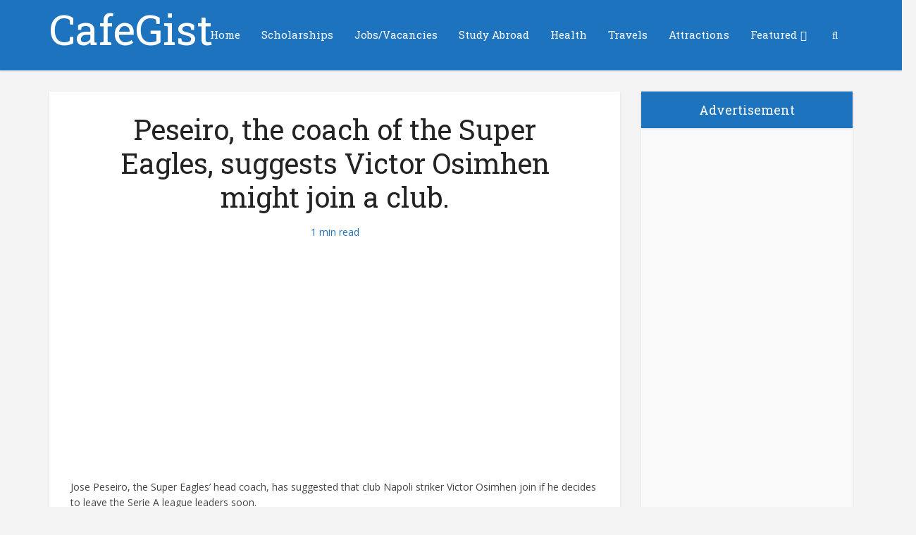

--- FILE ---
content_type: text/html; charset=utf-8
request_url: https://www.cafegist.com.ng/peseiro-the-coach-of-the-super-eagles-suggests-victor-osimhen-might-join-a-club/
body_size: 12698
content:
<!DOCTYPE html>
<html lang="en-US" prefix="og: https://ogp.me/ns#" class="no-js no-svg">

<head>

<meta http-equiv="Content-Type" content="text/html; charset=UTF-8" />
<meta name="viewport" content="user-scalable=yes, width=device-width, initial-scale=1.0, maximum-scale=1, minimum-scale=1">
<link rel="profile" href="https://gmpg.org/xfn/11" />

	<style>img:is([sizes="auto" i], [sizes^="auto," i]) { contain-intrinsic-size: 3000px 1500px }</style>
	
<!-- Search Engine Optimization by Rank Math PRO - https://rankmath.com/ -->
<title>Peseiro, the coach of the Super Eagles, suggests Victor Osimhen might join a club. - CafeGist</title>
<meta name="description" content="Jose Peseiro, the Super Eagles&#039; head coach, has suggested that club Napoli striker Victor Osimhen join if he decides to leave the Serie A league leaders soon."/>
<meta name="robots" content="follow, index, max-snippet:-1, max-video-preview:-1, max-image-preview:large"/>
<link rel="canonical" href="https://cafegist.com.ng/peseiro-the-coach-of-the-super-eagles-suggests-victor-osimhen-might-join-a-club/" />
<meta property="og:locale" content="en_US" />
<meta property="og:type" content="article" />
<meta property="og:title" content="Peseiro, the coach of the Super Eagles, suggests Victor Osimhen might join a club. - CafeGist" />
<meta property="og:description" content="Jose Peseiro, the Super Eagles&#039; head coach, has suggested that club Napoli striker Victor Osimhen join if he decides to leave the Serie A league leaders soon." />
<meta property="og:url" content="https://cafegist.com.ng/peseiro-the-coach-of-the-super-eagles-suggests-victor-osimhen-might-join-a-club/" />
<meta property="og:site_name" content="Cafegist" />
<meta property="article:tag" content="sports" />
<meta property="article:section" content="sports" />
<meta property="og:updated_time" content="2025-07-04T21:05:02+01:00" />
<meta property="article:published_time" content="2024-03-13T13:38:21+01:00" />
<meta property="article:modified_time" content="2025-07-04T21:05:02+01:00" />
<meta name="twitter:card" content="summary_large_image" />
<meta name="twitter:title" content="Peseiro, the coach of the Super Eagles, suggests Victor Osimhen might join a club. - CafeGist" />
<meta name="twitter:description" content="Jose Peseiro, the Super Eagles&#039; head coach, has suggested that club Napoli striker Victor Osimhen join if he decides to leave the Serie A league leaders soon." />
<meta name="twitter:label1" content="Written by" />
<meta name="twitter:data1" content="Team Member" />
<meta name="twitter:label2" content="Time to read" />
<meta name="twitter:data2" content="Less than a minute" />
<script type="application/ld+json" class="rank-math-schema-pro">{"@context":"https://schema.org","@graph":[{"@type":["Person","Organization"],"@id":"https://cafegist.com.ng/#person","name":"Cafegist"},{"@type":"WebSite","@id":"https://cafegist.com.ng/#website","url":"https://cafegist.com.ng","name":"Cafegist","publisher":{"@id":"https://cafegist.com.ng/#person"},"inLanguage":"en-US"},{"@type":"BreadcrumbList","@id":"https://cafegist.com.ng/peseiro-the-coach-of-the-super-eagles-suggests-victor-osimhen-might-join-a-club/#breadcrumb","itemListElement":[{"@type":"ListItem","position":"1","item":{"@id":"https://cafegist.com.ng/peseiro-the-coach-of-the-super-eagles-suggests-victor-osimhen-might-join-a-club/","name":"Peseiro, the coach of the Super Eagles, suggests Victor Osimhen might join a club."}}]},{"@type":"WebPage","@id":"https://cafegist.com.ng/peseiro-the-coach-of-the-super-eagles-suggests-victor-osimhen-might-join-a-club/#webpage","url":"https://cafegist.com.ng/peseiro-the-coach-of-the-super-eagles-suggests-victor-osimhen-might-join-a-club/","name":"Peseiro, the coach of the Super Eagles, suggests Victor Osimhen might join a club. - CafeGist","datePublished":"2024-03-13T13:38:21+01:00","dateModified":"2025-07-04T21:05:02+01:00","isPartOf":{"@id":"https://cafegist.com.ng/#website"},"inLanguage":"en-US","breadcrumb":{"@id":"https://cafegist.com.ng/peseiro-the-coach-of-the-super-eagles-suggests-victor-osimhen-might-join-a-club/#breadcrumb"}},{"@type":"Person","@id":"https://cafegist.com.ng/author/edimek/","name":"Team Member","url":"https://cafegist.com.ng/author/edimek/","image":{"@type":"ImageObject","@id":"https://secure.gravatar.com/avatar/e2c196bfbc8d793f7167e32acab03df2d0a9c74915ffd43df458f0bf18ab82e7?s=96&amp;d=mm&amp;r=g","url":"https://secure.gravatar.com/avatar/e2c196bfbc8d793f7167e32acab03df2d0a9c74915ffd43df458f0bf18ab82e7?s=96&amp;d=mm&amp;r=g","caption":"Team Member","inLanguage":"en-US"}},{"@type":"NewsArticle","headline":"Peseiro, the coach of the Super Eagles, suggests Victor Osimhen might join a club. - CafeGist","datePublished":"2024-03-13T13:38:21+01:00","dateModified":"2025-07-04T21:05:02+01:00","author":{"@id":"https://cafegist.com.ng/author/edimek/","name":"Team Member"},"publisher":{"@id":"https://cafegist.com.ng/#person"},"description":"Jose Peseiro, the Super Eagles&#039; head coach, has suggested that club Napoli striker Victor Osimhen join if he decides to leave the Serie A league leaders soon.","copyrightYear":"2025","copyrightHolder":{"@id":"https://cafegist.com.ng/#person"},"name":"Peseiro, the coach of the Super Eagles, suggests Victor Osimhen might join a club. - CafeGist","@id":"https://cafegist.com.ng/peseiro-the-coach-of-the-super-eagles-suggests-victor-osimhen-might-join-a-club/#richSnippet","isPartOf":{"@id":"https://cafegist.com.ng/peseiro-the-coach-of-the-super-eagles-suggests-victor-osimhen-might-join-a-club/#webpage"},"inLanguage":"en-US","mainEntityOfPage":{"@id":"https://cafegist.com.ng/peseiro-the-coach-of-the-super-eagles-suggests-victor-osimhen-might-join-a-club/#webpage"}}]}</script>
<!-- /Rank Math WordPress SEO plugin -->

<link rel='dns-prefetch' href='//fonts.googleapis.com' />
<style id='classic-theme-styles-inline-css' type='text/css'>
/*! This file is auto-generated */
.wp-block-button__link{color:#fff;background-color:#32373c;border-radius:9999px;box-shadow:none;text-decoration:none;padding:calc(.667em + 2px) calc(1.333em + 2px);font-size:1.125em}.wp-block-file__button{background:#32373c;color:#fff;text-decoration:none}
</style>
<style id='global-styles-inline-css' type='text/css'>
:root{--wp--preset--aspect-ratio--square: 1;--wp--preset--aspect-ratio--4-3: 4/3;--wp--preset--aspect-ratio--3-4: 3/4;--wp--preset--aspect-ratio--3-2: 3/2;--wp--preset--aspect-ratio--2-3: 2/3;--wp--preset--aspect-ratio--16-9: 16/9;--wp--preset--aspect-ratio--9-16: 9/16;--wp--preset--color--black: #000000;--wp--preset--color--cyan-bluish-gray: #abb8c3;--wp--preset--color--white: #ffffff;--wp--preset--color--pale-pink: #f78da7;--wp--preset--color--vivid-red: #cf2e2e;--wp--preset--color--luminous-vivid-orange: #ff6900;--wp--preset--color--luminous-vivid-amber: #fcb900;--wp--preset--color--light-green-cyan: #7bdcb5;--wp--preset--color--vivid-green-cyan: #00d084;--wp--preset--color--pale-cyan-blue: #8ed1fc;--wp--preset--color--vivid-cyan-blue: #0693e3;--wp--preset--color--vivid-purple: #9b51e0;--wp--preset--color--vce-acc: #cf4d35;--wp--preset--color--vce-meta: #1e73be;--wp--preset--color--vce-txt: #444444;--wp--preset--color--vce-bg: #ffffff;--wp--preset--gradient--vivid-cyan-blue-to-vivid-purple: linear-gradient(135deg,rgba(6,147,227,1) 0%,rgb(155,81,224) 100%);--wp--preset--gradient--light-green-cyan-to-vivid-green-cyan: linear-gradient(135deg,rgb(122,220,180) 0%,rgb(0,208,130) 100%);--wp--preset--gradient--luminous-vivid-amber-to-luminous-vivid-orange: linear-gradient(135deg,rgba(252,185,0,1) 0%,rgba(255,105,0,1) 100%);--wp--preset--gradient--luminous-vivid-orange-to-vivid-red: linear-gradient(135deg,rgba(255,105,0,1) 0%,rgb(207,46,46) 100%);--wp--preset--gradient--very-light-gray-to-cyan-bluish-gray: linear-gradient(135deg,rgb(238,238,238) 0%,rgb(169,184,195) 100%);--wp--preset--gradient--cool-to-warm-spectrum: linear-gradient(135deg,rgb(74,234,220) 0%,rgb(151,120,209) 20%,rgb(207,42,186) 40%,rgb(238,44,130) 60%,rgb(251,105,98) 80%,rgb(254,248,76) 100%);--wp--preset--gradient--blush-light-purple: linear-gradient(135deg,rgb(255,206,236) 0%,rgb(152,150,240) 100%);--wp--preset--gradient--blush-bordeaux: linear-gradient(135deg,rgb(254,205,165) 0%,rgb(254,45,45) 50%,rgb(107,0,62) 100%);--wp--preset--gradient--luminous-dusk: linear-gradient(135deg,rgb(255,203,112) 0%,rgb(199,81,192) 50%,rgb(65,88,208) 100%);--wp--preset--gradient--pale-ocean: linear-gradient(135deg,rgb(255,245,203) 0%,rgb(182,227,212) 50%,rgb(51,167,181) 100%);--wp--preset--gradient--electric-grass: linear-gradient(135deg,rgb(202,248,128) 0%,rgb(113,206,126) 100%);--wp--preset--gradient--midnight: linear-gradient(135deg,rgb(2,3,129) 0%,rgb(40,116,252) 100%);--wp--preset--font-size--small: 12px;--wp--preset--font-size--medium: 20px;--wp--preset--font-size--large: 19px;--wp--preset--font-size--x-large: 42px;--wp--preset--font-size--normal: 14px;--wp--preset--font-size--huge: 24px;--wp--preset--spacing--20: 0.44rem;--wp--preset--spacing--30: 0.67rem;--wp--preset--spacing--40: 1rem;--wp--preset--spacing--50: 1.5rem;--wp--preset--spacing--60: 2.25rem;--wp--preset--spacing--70: 3.38rem;--wp--preset--spacing--80: 5.06rem;--wp--preset--shadow--natural: 6px 6px 9px rgba(0, 0, 0, 0.2);--wp--preset--shadow--deep: 12px 12px 50px rgba(0, 0, 0, 0.4);--wp--preset--shadow--sharp: 6px 6px 0px rgba(0, 0, 0, 0.2);--wp--preset--shadow--outlined: 6px 6px 0px -3px rgba(255, 255, 255, 1), 6px 6px rgba(0, 0, 0, 1);--wp--preset--shadow--crisp: 6px 6px 0px rgba(0, 0, 0, 1);}:where(.is-layout-flex){gap: 0.5em;}:where(.is-layout-grid){gap: 0.5em;}body .is-layout-flex{display: flex;}.is-layout-flex{flex-wrap: wrap;align-items: center;}.is-layout-flex > :is(*, div){margin: 0;}body .is-layout-grid{display: grid;}.is-layout-grid > :is(*, div){margin: 0;}:where(.wp-block-columns.is-layout-flex){gap: 2em;}:where(.wp-block-columns.is-layout-grid){gap: 2em;}:where(.wp-block-post-template.is-layout-flex){gap: 1.25em;}:where(.wp-block-post-template.is-layout-grid){gap: 1.25em;}.has-black-color{color: var(--wp--preset--color--black) !important;}.has-cyan-bluish-gray-color{color: var(--wp--preset--color--cyan-bluish-gray) !important;}.has-white-color{color: var(--wp--preset--color--white) !important;}.has-pale-pink-color{color: var(--wp--preset--color--pale-pink) !important;}.has-vivid-red-color{color: var(--wp--preset--color--vivid-red) !important;}.has-luminous-vivid-orange-color{color: var(--wp--preset--color--luminous-vivid-orange) !important;}.has-luminous-vivid-amber-color{color: var(--wp--preset--color--luminous-vivid-amber) !important;}.has-light-green-cyan-color{color: var(--wp--preset--color--light-green-cyan) !important;}.has-vivid-green-cyan-color{color: var(--wp--preset--color--vivid-green-cyan) !important;}.has-pale-cyan-blue-color{color: var(--wp--preset--color--pale-cyan-blue) !important;}.has-vivid-cyan-blue-color{color: var(--wp--preset--color--vivid-cyan-blue) !important;}.has-vivid-purple-color{color: var(--wp--preset--color--vivid-purple) !important;}.has-black-background-color{background-color: var(--wp--preset--color--black) !important;}.has-cyan-bluish-gray-background-color{background-color: var(--wp--preset--color--cyan-bluish-gray) !important;}.has-white-background-color{background-color: var(--wp--preset--color--white) !important;}.has-pale-pink-background-color{background-color: var(--wp--preset--color--pale-pink) !important;}.has-vivid-red-background-color{background-color: var(--wp--preset--color--vivid-red) !important;}.has-luminous-vivid-orange-background-color{background-color: var(--wp--preset--color--luminous-vivid-orange) !important;}.has-luminous-vivid-amber-background-color{background-color: var(--wp--preset--color--luminous-vivid-amber) !important;}.has-light-green-cyan-background-color{background-color: var(--wp--preset--color--light-green-cyan) !important;}.has-vivid-green-cyan-background-color{background-color: var(--wp--preset--color--vivid-green-cyan) !important;}.has-pale-cyan-blue-background-color{background-color: var(--wp--preset--color--pale-cyan-blue) !important;}.has-vivid-cyan-blue-background-color{background-color: var(--wp--preset--color--vivid-cyan-blue) !important;}.has-vivid-purple-background-color{background-color: var(--wp--preset--color--vivid-purple) !important;}.has-black-border-color{border-color: var(--wp--preset--color--black) !important;}.has-cyan-bluish-gray-border-color{border-color: var(--wp--preset--color--cyan-bluish-gray) !important;}.has-white-border-color{border-color: var(--wp--preset--color--white) !important;}.has-pale-pink-border-color{border-color: var(--wp--preset--color--pale-pink) !important;}.has-vivid-red-border-color{border-color: var(--wp--preset--color--vivid-red) !important;}.has-luminous-vivid-orange-border-color{border-color: var(--wp--preset--color--luminous-vivid-orange) !important;}.has-luminous-vivid-amber-border-color{border-color: var(--wp--preset--color--luminous-vivid-amber) !important;}.has-light-green-cyan-border-color{border-color: var(--wp--preset--color--light-green-cyan) !important;}.has-vivid-green-cyan-border-color{border-color: var(--wp--preset--color--vivid-green-cyan) !important;}.has-pale-cyan-blue-border-color{border-color: var(--wp--preset--color--pale-cyan-blue) !important;}.has-vivid-cyan-blue-border-color{border-color: var(--wp--preset--color--vivid-cyan-blue) !important;}.has-vivid-purple-border-color{border-color: var(--wp--preset--color--vivid-purple) !important;}.has-vivid-cyan-blue-to-vivid-purple-gradient-background{background: var(--wp--preset--gradient--vivid-cyan-blue-to-vivid-purple) !important;}.has-light-green-cyan-to-vivid-green-cyan-gradient-background{background: var(--wp--preset--gradient--light-green-cyan-to-vivid-green-cyan) !important;}.has-luminous-vivid-amber-to-luminous-vivid-orange-gradient-background{background: var(--wp--preset--gradient--luminous-vivid-amber-to-luminous-vivid-orange) !important;}.has-luminous-vivid-orange-to-vivid-red-gradient-background{background: var(--wp--preset--gradient--luminous-vivid-orange-to-vivid-red) !important;}.has-very-light-gray-to-cyan-bluish-gray-gradient-background{background: var(--wp--preset--gradient--very-light-gray-to-cyan-bluish-gray) !important;}.has-cool-to-warm-spectrum-gradient-background{background: var(--wp--preset--gradient--cool-to-warm-spectrum) !important;}.has-blush-light-purple-gradient-background{background: var(--wp--preset--gradient--blush-light-purple) !important;}.has-blush-bordeaux-gradient-background{background: var(--wp--preset--gradient--blush-bordeaux) !important;}.has-luminous-dusk-gradient-background{background: var(--wp--preset--gradient--luminous-dusk) !important;}.has-pale-ocean-gradient-background{background: var(--wp--preset--gradient--pale-ocean) !important;}.has-electric-grass-gradient-background{background: var(--wp--preset--gradient--electric-grass) !important;}.has-midnight-gradient-background{background: var(--wp--preset--gradient--midnight) !important;}.has-small-font-size{font-size: var(--wp--preset--font-size--small) !important;}.has-medium-font-size{font-size: var(--wp--preset--font-size--medium) !important;}.has-large-font-size{font-size: var(--wp--preset--font-size--large) !important;}.has-x-large-font-size{font-size: var(--wp--preset--font-size--x-large) !important;}
:where(.wp-block-post-template.is-layout-flex){gap: 1.25em;}:where(.wp-block-post-template.is-layout-grid){gap: 1.25em;}
:where(.wp-block-columns.is-layout-flex){gap: 2em;}:where(.wp-block-columns.is-layout-grid){gap: 2em;}
:root :where(.wp-block-pullquote){font-size: 1.5em;line-height: 1.6;}
</style>
<link rel='stylesheet' id='vce-fonts-css' href='https://fonts.googleapis.com/css2?family=Open%20Sans:wght@400&#038;family=Roboto%20Slab:wght@400' type='text/css' media='all' />
<link rel='stylesheet' id='vce-style-css' href='https://cafegist.com.ng/wp-content/themes/voice/assets/css/min.css' type='text/css' media='all' />
<style id='vce-style-inline-css' type='text/css'>
body, button, input, select, textarea {font-size: 1.4rem;}.vce-single .entry-headline p{font-size: 2.2rem;}.main-navigation a{font-size: 1.5rem;}.sidebar .widget-title{font-size: 1.8rem;}.sidebar .widget, .vce-lay-c .entry-content, .vce-lay-h .entry-content {font-size: 1.4rem;}.vce-featured-link-article{font-size: 5.2rem;}.vce-featured-grid-big.vce-featured-grid .vce-featured-link-article{font-size: 3.4rem;}.vce-featured-grid .vce-featured-link-article{font-size: 2.2rem;}h1 { font-size: 4.0rem; }h2 { font-size: 4.0rem; }h3 { font-size: 3.5rem; }h4 { font-size: 2.5rem; }h5 { font-size: 2.0rem; }h6 { font-size: 1.8rem; }.comment-reply-title, .main-box-title{font-size: 2.0rem;}h1.entry-title{font-size: 4.0rem;}.vce-lay-a .entry-title a{font-size: 3.4rem;}.vce-lay-b .entry-title{font-size: 2.4rem;}.vce-lay-c .entry-title, .vce-sid-none .vce-lay-c .entry-title{font-size: 2.2rem;}.vce-lay-d .entry-title{font-size: 1.5rem;}.vce-lay-e .entry-title{font-size: 1.4rem;}.vce-lay-f .entry-title{font-size: 1.4rem;}.vce-lay-g .entry-title a, .vce-lay-g .entry-title a:hover{font-size: 3.0rem;}.vce-lay-h .entry-title{font-size: 2.4rem;}.entry-meta div,.entry-meta div a,.vce-lay-g .meta-item,.vce-lay-c .meta-item{font-size: 1.4rem;}.vce-lay-d .meta-category a,.vce-lay-d .entry-meta div,.vce-lay-d .entry-meta div a,.vce-lay-e .entry-meta div,.vce-lay-e .entry-meta div a,.vce-lay-e .fn,.vce-lay-e .meta-item{font-size: 1.3rem;}body {background-color:#f4f4f4;}body,.mks_author_widget h3,.site-description,.meta-category a,textarea {font-family: 'Open Sans';font-weight: 400;}h1,h2,h3,h4,h5,h6,blockquote,.vce-post-link,.site-title,.site-title a,.main-box-title,.comment-reply-title,.entry-title a,.vce-single .entry-headline p,.vce-prev-next-link,.author-title,.mks_pullquote,.widget_rss ul li .rsswidget,#bbpress-forums .bbp-forum-title,#bbpress-forums .bbp-topic-permalink {font-family: 'Roboto Slab';font-weight: 400;}.main-navigation a,.sidr a{font-family: 'Roboto Slab';font-weight: 400;}.vce-single .entry-content,.vce-single .entry-headline,.vce-single .entry-footer,.vce-share-bar {width: 750px;}.vce-lay-a .lay-a-content{width: 750px;max-width: 750px;}.vce-page .entry-content,.vce-page .entry-title-page {width: 700px;}.vce-sid-none .vce-single .entry-content,.vce-sid-none .vce-single .entry-headline,.vce-sid-none .vce-single .entry-footer {width: 700px;}.vce-sid-none .vce-page .entry-content,.vce-sid-none .vce-page .entry-title-page,.error404 .entry-content {width: 620px;max-width: 620px;}body, button, input, select, textarea{color: #444444;}h1,h2,h3,h4,h5,h6,.entry-title a,.prev-next-nav a,#bbpress-forums .bbp-forum-title, #bbpress-forums .bbp-topic-permalink,.woocommerce ul.products li.product .price .amount{color: #232323;}a,.entry-title a:hover,.vce-prev-next-link:hover,.vce-author-links a:hover,.required,.error404 h4,.prev-next-nav a:hover,#bbpress-forums .bbp-forum-title:hover, #bbpress-forums .bbp-topic-permalink:hover,.woocommerce ul.products li.product h3:hover,.woocommerce ul.products li.product h3:hover mark,.main-box-title a:hover{color: #cf4d35;}.vce-square,.vce-main-content .mejs-controls .mejs-time-rail .mejs-time-current,button,input[type="button"],input[type="reset"],input[type="submit"],.vce-button,.pagination-wapper a,#vce-pagination .next.page-numbers,#vce-pagination .prev.page-numbers,#vce-pagination .page-numbers,#vce-pagination .page-numbers.current,.vce-link-pages a,#vce-pagination a,.vce-load-more a,.vce-slider-pagination .owl-nav > div,.vce-mega-menu-posts-wrap .owl-nav > div,.comment-reply-link:hover,.vce-featured-section a,.vce-lay-g .vce-featured-info .meta-category a,.vce-404-menu a,.vce-post.sticky .meta-image:before,#vce-pagination .page-numbers:hover,#bbpress-forums .bbp-pagination .current,#bbpress-forums .bbp-pagination a:hover,.woocommerce #respond input#submit,.woocommerce a.button,.woocommerce button.button,.woocommerce input.button,.woocommerce ul.products li.product .added_to_cart,.woocommerce #respond input#submit:hover,.woocommerce a.button:hover,.woocommerce button.button:hover,.woocommerce input.button:hover,.woocommerce ul.products li.product .added_to_cart:hover,.woocommerce #respond input#submit.alt,.woocommerce a.button.alt,.woocommerce button.button.alt,.woocommerce input.button.alt,.woocommerce #respond input#submit.alt:hover, .woocommerce a.button.alt:hover, .woocommerce button.button.alt:hover, .woocommerce input.button.alt:hover,.woocommerce span.onsale,.woocommerce .widget_price_filter .ui-slider .ui-slider-range,.woocommerce .widget_price_filter .ui-slider .ui-slider-handle,.comments-holder .navigation .page-numbers.current,.vce-lay-a .vce-read-more:hover,.vce-lay-c .vce-read-more:hover,body div.wpforms-container-full .wpforms-form input[type=submit], body div.wpforms-container-full .wpforms-form button[type=submit], body div.wpforms-container-full .wpforms-form .wpforms-page-button,body div.wpforms-container-full .wpforms-form input[type=submit]:hover, body div.wpforms-container-full .wpforms-form button[type=submit]:hover, body div.wpforms-container-full .wpforms-form .wpforms-page-button:hover,.wp-block-search__button {background-color: #cf4d35;}#vce-pagination .page-numbers,.comments-holder .navigation .page-numbers{background: transparent;color: #cf4d35;border: 1px solid #cf4d35;}.comments-holder .navigation .page-numbers:hover{background: #cf4d35;border: 1px solid #cf4d35;}.bbp-pagination-links a{background: transparent;color: #cf4d35;border: 1px solid #cf4d35 !important;}#vce-pagination .page-numbers.current,.bbp-pagination-links span.current,.comments-holder .navigation .page-numbers.current{border: 1px solid #cf4d35;}.widget_categories .cat-item:before,.widget_categories .cat-item .count{background: #cf4d35;}.comment-reply-link,.vce-lay-a .vce-read-more,.vce-lay-c .vce-read-more{border: 1px solid #cf4d35;}.entry-meta div,.entry-meta-count,.entry-meta div a,.comment-metadata a,.meta-category span,.meta-author-wrapped,.wp-caption .wp-caption-text,.widget_rss .rss-date,.sidebar cite,.site-footer cite,.sidebar .vce-post-list .entry-meta div,.sidebar .vce-post-list .entry-meta div a,.sidebar .vce-post-list .fn,.sidebar .vce-post-list .fn a,.site-footer .vce-post-list .entry-meta div,.site-footer .vce-post-list .entry-meta div a,.site-footer .vce-post-list .fn,.site-footer .vce-post-list .fn a,#bbpress-forums .bbp-topic-started-by,#bbpress-forums .bbp-topic-started-in,#bbpress-forums .bbp-forum-info .bbp-forum-content,#bbpress-forums p.bbp-topic-meta,span.bbp-admin-links a,.bbp-reply-post-date,#bbpress-forums li.bbp-header,#bbpress-forums li.bbp-footer,.woocommerce .woocommerce-result-count,.woocommerce .product_meta{color: #1e73be;}.main-box-title, .comment-reply-title, .main-box-head{background: #ffffff;color: #232323;}.main-box-title a{color: #232323;}.sidebar .widget .widget-title a{color: #232323;}.main-box,.comment-respond,.prev-next-nav{background: #f9f9f9;}.vce-post,ul.comment-list > li.comment,.main-box-single,.ie8 .vce-single,#disqus_thread,.vce-author-card,.vce-author-card .vce-content-outside,.mks-bredcrumbs-container,ul.comment-list > li.pingback{background: #ffffff;}.mks_tabs.horizontal .mks_tab_nav_item.active{border-bottom: 1px solid #ffffff;}.mks_tabs.horizontal .mks_tab_item,.mks_tabs.vertical .mks_tab_nav_item.active,.mks_tabs.horizontal .mks_tab_nav_item.active{background: #ffffff;}.mks_tabs.vertical .mks_tab_nav_item.active{border-right: 1px solid #ffffff;}#vce-pagination,.vce-slider-pagination .owl-controls,.vce-content-outside,.comments-holder .navigation{background: #f3f3f3;}.sidebar .widget-title{background: #1e73be;color: #ffffff;}.sidebar .widget{background: #f9f9f9;}.sidebar .widget,.sidebar .widget li a,.sidebar .mks_author_widget h3 a,.sidebar .mks_author_widget h3,.sidebar .vce-search-form .vce-search-input,.sidebar .vce-search-form .vce-search-input:focus{color: #444444;}.sidebar .widget li a:hover,.sidebar .widget a,.widget_nav_menu li.menu-item-has-children:hover:after,.widget_pages li.page_item_has_children:hover:after{color: #1e73be;}.sidebar .tagcloud a {border: 1px solid #1e73be;}.sidebar .mks_author_link,.sidebar .tagcloud a:hover,.sidebar .mks_themeforest_widget .more,.sidebar button,.sidebar input[type="button"],.sidebar input[type="reset"],.sidebar input[type="submit"],.sidebar .vce-button,.sidebar .bbp_widget_login .button{background-color: #1e73be;}.sidebar .mks_author_widget .mks_autor_link_wrap,.sidebar .mks_themeforest_widget .mks_read_more,.widget .meks-instagram-follow-link {background: #f3f3f3;}.sidebar #wp-calendar caption,.sidebar .recentcomments,.sidebar .post-date,.sidebar #wp-calendar tbody{color: rgba(68,68,68,0.7);}.site-footer{background: #000000;}.site-footer .widget-title{color: #ffffff;}.site-footer,.site-footer .widget,.site-footer .widget li a,.site-footer .mks_author_widget h3 a,.site-footer .mks_author_widget h3,.site-footer .vce-search-form .vce-search-input,.site-footer .vce-search-form .vce-search-input:focus{color: #f9f9f9;}.site-footer .widget li a:hover,.site-footer .widget a,.site-info a{color: #ffffff;}.site-footer .tagcloud a {border: 1px solid #ffffff;}.site-footer .mks_author_link,.site-footer .mks_themeforest_widget .more,.site-footer button,.site-footer input[type="button"],.site-footer input[type="reset"],.site-footer input[type="submit"],.site-footer .vce-button,.site-footer .tagcloud a:hover{background-color: #ffffff;}.site-footer #wp-calendar caption,.site-footer .recentcomments,.site-footer .post-date,.site-footer #wp-calendar tbody,.site-footer .site-info{color: rgba(249,249,249,0.7);}.top-header,.top-nav-menu li .sub-menu{background: #3a3a3a;}.top-header,.top-header a{color: #ffffff;}.top-header .vce-search-form .vce-search-input,.top-header .vce-search-input:focus,.top-header .vce-search-submit{color: #ffffff;}.top-header .vce-search-form .vce-search-input::-webkit-input-placeholder { color: #ffffff;}.top-header .vce-search-form .vce-search-input:-moz-placeholder { color: #ffffff;}.top-header .vce-search-form .vce-search-input::-moz-placeholder { color: #ffffff;}.top-header .vce-search-form .vce-search-input:-ms-input-placeholder { color: #ffffff;}.header-1-wrapper{height: 100px;padding-top: 12px;}.header-2-wrapper,.header-3-wrapper{height: 100px;}.header-2-wrapper .site-branding,.header-3-wrapper .site-branding{top: 12px;left: 0px;}.site-title a, .site-title a:hover{color: #ffffff;}.site-description{color: #aaaaaa;}.main-header{background-color: #1e73be;}.header-bottom-wrapper{background: #1e73be;}.vce-header-ads{margin: 5px 0;}.header-3-wrapper .nav-menu > li > a{padding: 40px 15px;}.header-sticky,.sidr{background: rgba(30,115,190,0.95);}.ie8 .header-sticky{background: #1e73be;}.main-navigation a,.nav-menu .vce-mega-menu > .sub-menu > li > a,.sidr li a,.vce-menu-parent{color: #ffffff;}.nav-menu > li:hover > a,.nav-menu > .current_page_item > a,.nav-menu > .current-menu-item > a,.nav-menu > .current-menu-ancestor > a,.main-navigation a.vce-item-selected,.main-navigation ul ul li:hover > a,.nav-menu ul .current-menu-item a,.nav-menu ul .current_page_item a,.vce-menu-parent:hover,.sidr li a:hover,.sidr li.sidr-class-current_page_item > a,.main-navigation li.current-menu-item.fa:before,.vce-responsive-nav{color: #ffffff;}#sidr-id-vce_main_navigation_menu .soc-nav-menu li a:hover {color: #ffffff;}.nav-menu > li:hover > a,.nav-menu > .current_page_item > a,.nav-menu > .current-menu-item > a,.nav-menu > .current-menu-ancestor > a,.main-navigation a.vce-item-selected,.main-navigation ul ul,.header-sticky .nav-menu > .current_page_item:hover > a,.header-sticky .nav-menu > .current-menu-item:hover > a,.header-sticky .nav-menu > .current-menu-ancestor:hover > a,.header-sticky .main-navigation a.vce-item-selected:hover{background-color: #1e73be;}.search-header-wrap ul {border-top: 2px solid #ffffff;}.vce-cart-icon a.vce-custom-cart span,.sidr-class-vce-custom-cart .sidr-class-vce-cart-count {background: #ffffff;font-family: 'Open Sans';}.vce-border-top .main-box-title{border-top: 2px solid #cf4d35;}.tagcloud a:hover,.sidebar .widget .mks_author_link,.sidebar .widget.mks_themeforest_widget .more,.site-footer .widget .mks_author_link,.site-footer .widget.mks_themeforest_widget .more,.vce-lay-g .entry-meta div,.vce-lay-g .fn,.vce-lay-g .fn a{color: #FFF;}.vce-featured-header .vce-featured-header-background{opacity: 0.5}.vce-featured-grid .vce-featured-header-background,.vce-post-big .vce-post-img:after,.vce-post-slider .vce-post-img:after{opacity: 0.5}.vce-featured-grid .owl-item:hover .vce-grid-text .vce-featured-header-background,.vce-post-big li:hover .vce-post-img:after,.vce-post-slider li:hover .vce-post-img:after {opacity: 0.8}.vce-featured-grid.vce-featured-grid-big .vce-featured-header-background,.vce-post-big .vce-post-img:after,.vce-post-slider .vce-post-img:after{opacity: 0.5}.vce-featured-grid.vce-featured-grid-big .owl-item:hover .vce-grid-text .vce-featured-header-background,.vce-post-big li:hover .vce-post-img:after,.vce-post-slider li:hover .vce-post-img:after {opacity: 0.8}#back-top {background: #323232}.sidr input[type=text]{background: rgba(255,255,255,0.1);color: rgba(255,255,255,0.5);}.is-style-solid-color{background-color: #cf4d35;color: #ffffff;}.wp-block-image figcaption{color: #1e73be;}.wp-block-cover .wp-block-cover-image-text, .wp-block-cover .wp-block-cover-text, .wp-block-cover h2, .wp-block-cover-image .wp-block-cover-image-text, .wp-block-cover-image .wp-block-cover-text, .wp-block-cover-image h2,p.has-drop-cap:not(:focus)::first-letter,p.wp-block-subhead{font-family: 'Roboto Slab';font-weight: 400;}.wp-block-cover .wp-block-cover-image-text, .wp-block-cover .wp-block-cover-text, .wp-block-cover h2, .wp-block-cover-image .wp-block-cover-image-text, .wp-block-cover-image .wp-block-cover-text, .wp-block-cover-image h2{font-size: 2.5rem;}p.wp-block-subhead{font-size: 2.2rem;}.wp-block-button__link{background: #cf4d35}.wp-block-search .wp-block-search__button{color: #ffffff}.meta-image:hover a img,.vce-lay-h .img-wrap:hover .meta-image > img,.img-wrp:hover img,.vce-gallery-big:hover img,.vce-gallery .gallery-item:hover img,.wp-block-gallery .blocks-gallery-item:hover img,.vce_posts_widget .vce-post-big li:hover img,.vce-featured-grid .owl-item:hover img,.vce-post-img:hover img,.mega-menu-img:hover img{-webkit-transform: scale(1.1);-moz-transform: scale(1.1);-o-transform: scale(1.1);-ms-transform: scale(1.1);transform: scale(1.1);}.has-small-font-size{ font-size: 1.2rem;}.has-large-font-size{ font-size: 1.9rem;}.has-huge-font-size{ font-size: 2.3rem;}@media(min-width: 671px){.has-small-font-size{ font-size: 1.2rem;}.has-normal-font-size{ font-size: 1.4rem;}.has-large-font-size{ font-size: 1.9rem;}.has-huge-font-size{ font-size: 2.4rem;}}.has-vce-acc-background-color{ background-color: #cf4d35;}.has-vce-acc-color{ color: #cf4d35;}.has-vce-meta-background-color{ background-color: #1e73be;}.has-vce-meta-color{ color: #1e73be;}.has-vce-txt-background-color{ background-color: #444444;}.has-vce-txt-color{ color: #444444;}.has-vce-bg-background-color{ background-color: #ffffff;}.has-vce-bg-color{ color: #ffffff;}
</style>
<link rel='stylesheet' id='meks-ads-widget-css' href='https://cafegist.com.ng/wp-content/plugins/meks-easy-ads-widget/css/style.css' type='text/css' media='all' />
<link rel='stylesheet' id='meks-themeforest-widget-css' href='https://cafegist.com.ng/wp-content/plugins/meks-themeforest-smart-widget/css/style.css' type='text/css' media='all' />
<script type="text/javascript" src="https://cafegist.com.ng/wp-includes/js/jquery/jquery.min.js" id="jquery-core-js"></script>
<script type="text/javascript" src="https://cafegist.com.ng/wp-includes/js/jquery/jquery-migrate.min.js" id="jquery-migrate-js"></script>
<script type="text/javascript" id="whp4846front.js5863-js-extra">
/* <![CDATA[ */
var whp_local_data = {"add_url":"https:\/\/cafegist.com.ng\/wp-admin\/post-new.php?post_type=event","ajaxurl":"https:\/\/cafegist.com.ng\/wp-admin\/admin-ajax.php"};
/* ]]> */
</script>
<script type="text/javascript" src="https://cafegist.com.ng/wp-content/plugins/wp-security-hardening/modules/js/front.js" id="whp4846front.js5863-js"></script>
<meta name="generator" content="Redux 4.5.7" /><!-- Meta Pixel Code -->
<script>
!function(f,b,e,v,n,t,s)
{if(f.fbq)return;n=f.fbq=function(){n.callMethod?
n.callMethod.apply(n,arguments):n.queue.push(arguments)};
if(!f._fbq)f._fbq=n;n.push=n;n.loaded=!0;n.version='2.0';
n.queue=[];t=b.createElement(e);t.async=!0;
t.src=v;s=b.getElementsByTagName(e)[0];
s.parentNode.insertBefore(t,s)}(window, document,'script',
'https://connect.facebook.net/en_US/fbevents.js');
fbq('init', '2498636810340985');
fbq('track', 'PageView');
</script>
<noscript><img height="1" width="1" style="display:none"
src="https://www.facebook.com/tr?id=2498636810340985&ev=PageView&noscript=1"
/></noscript>
<!-- End Meta Pixel Code --><link rel="icon" href="https://cafegist.com.ng/wp-content/uploads/2024/05/cropped-Screen-Shot-2024-05-27-at-3.22.13-pm-32x32.png" sizes="32x32" />
<link rel="icon" href="https://cafegist.com.ng/wp-content/uploads/2024/05/cropped-Screen-Shot-2024-05-27-at-3.22.13-pm-192x192.png" sizes="192x192" />
<link rel="apple-touch-icon" href="https://cafegist.com.ng/wp-content/uploads/2024/05/cropped-Screen-Shot-2024-05-27-at-3.22.13-pm-180x180.png" />
<meta name="msapplication-TileImage" content="https://cafegist.com.ng/wp-content/uploads/2024/05/cropped-Screen-Shot-2024-05-27-at-3.22.13-pm-270x270.png" />
	<script async src="https://pagead2.googlesyndication.com/pagead/js/adsbygoogle.js?client=ca-pub-7468092774484864"
     crossorigin="anonymous"></script>
</head>

<body class="wp-singular post-template-default single single-post postid-27389 single-format-standard wp-embed-responsive wp-theme-voice vce-sid-right voice-v_3_0_2">

<div id="vce-main">

<header id="header" class="main-header">
<div class="container header-main-area header-3-wrapper">	
		<div class="vce-res-nav">
	<a class="vce-responsive-nav" href="#sidr-main"><i class="fa fa-bars"></i></a>
</div>
<div class="site-branding">
	<span class="site-title"><a href="https://cafegist.com.ng/" rel="home" class="">CafeGist</a></span></div>
		<nav id="site-navigation" class="main-navigation" role="navigation">
	<ul id="vce_main_navigation_menu" class="nav-menu"><li id="menu-item-35377" class="menu-item menu-item-type-post_type menu-item-object-page menu-item-home menu-item-35377"><a href="https://cafegist.com.ng/">Home</a><li id="menu-item-28917" class="menu-item menu-item-type-taxonomy menu-item-object-category menu-item-28917 vce-cat-80"><a href="https://cafegist.com.ng/scholarships/">Scholarships</a><li id="menu-item-28893" class="menu-item menu-item-type-taxonomy menu-item-object-category menu-item-28893 vce-cat-77"><a href="https://cafegist.com.ng/vacancies/">Jobs/Vacancies</a><li id="menu-item-28894" class="menu-item menu-item-type-taxonomy menu-item-object-category menu-item-28894 vce-cat-4564"><a href="https://cafegist.com.ng/study-abroad/">Study Abroad</a><li id="menu-item-28892" class="menu-item menu-item-type-taxonomy menu-item-object-category menu-item-28892 vce-cat-4543"><a href="https://cafegist.com.ng/health/">Health</a><li id="menu-item-35379" class="menu-item menu-item-type-taxonomy menu-item-object-category menu-item-35379 vce-cat-4850"><a href="https://cafegist.com.ng/travel/">Travels</a><li id="menu-item-35389" class="menu-item menu-item-type-taxonomy menu-item-object-category menu-item-35389 vce-cat-4851"><a href="https://cafegist.com.ng/travels-and-tourism/">Attractions</a><li id="menu-item-35380" class="menu-item menu-item-type-taxonomy menu-item-object-category menu-item-has-children menu-item-35380 vce-cat-6"><a href="https://cafegist.com.ng/featured/">Featured</a>
<ul class="sub-menu">
	<li id="menu-item-35382" class="menu-item menu-item-type-taxonomy menu-item-object-category menu-item-35382 vce-cat-2"><a href="https://cafegist.com.ng/education/">Education</a>	<li id="menu-item-35383" class="menu-item menu-item-type-taxonomy menu-item-object-category menu-item-35383 vce-cat-4770"><a href="https://cafegist.com.ng/entertainment/">Entertainment</a>	<li id="menu-item-35384" class="menu-item menu-item-type-taxonomy menu-item-object-category menu-item-35384 vce-cat-4853"><a href="https://cafegist.com.ng/foods-and-cuisines/">Foods and Cuisines</a>	<li id="menu-item-35381" class="menu-item menu-item-type-taxonomy menu-item-object-category menu-item-35381 vce-cat-4773"><a href="https://cafegist.com.ng/bank/">Bank</a>	<li id="menu-item-35386" class="menu-item menu-item-type-taxonomy menu-item-object-category current-post-ancestor current-menu-parent current-post-parent menu-item-35386 vce-cat-4783"><a href="https://cafegist.com.ng/sports/">Sports</a>	<li id="menu-item-35388" class="menu-item menu-item-type-taxonomy menu-item-object-category menu-item-35388 vce-cat-4852"><a href="https://cafegist.com.ng/tourism-and-tours/">Tourism and Tours</a>	<li id="menu-item-35378" class="menu-item menu-item-type-taxonomy menu-item-object-category menu-item-35378 vce-cat-1379"><a href="https://cafegist.com.ng/finance/">Finance</a>	<li id="menu-item-35385" class="menu-item menu-item-type-taxonomy menu-item-object-category menu-item-35385 vce-cat-4833"><a href="https://cafegist.com.ng/motivational/">Motivational</a>	<li id="menu-item-35387" class="menu-item menu-item-type-taxonomy menu-item-object-category menu-item-35387 vce-cat-74"><a href="https://cafegist.com.ng/technology/">Technology</a>	<li id="menu-item-35390" class="menu-item menu-item-type-taxonomy menu-item-object-category menu-item-35390 vce-cat-10"><a href="https://cafegist.com.ng/tutorials/">Tutorials</a></ul>
<li class="search-header-wrap"><a class="search_header" href="javascript:void(0)"><i class="fa fa-search"></i></a><ul class="search-header-form-ul"><li><form class="vce-search-form" action="https://cafegist.com.ng/" method="get">
	<input name="s" class="vce-search-input" size="20" type="text" value="Type here to search..." onfocus="(this.value == 'Type here to search...') && (this.value = '')" onblur="(this.value == '') && (this.value = 'Type here to search...')" placeholder="Type here to search..." />
		<button type="submit" class="vce-search-submit"><i class="fa fa-search"></i></button> 
</form></li></ul></li></ul></nav></div></header>

	<div id="sticky_header" class="header-sticky">
	<div class="container">
		<div class="vce-res-nav">
	<a class="vce-responsive-nav" href="#sidr-main"><i class="fa fa-bars"></i></a>
</div>
<div class="site-branding">
	<span class="site-title"><a href="https://cafegist.com.ng/" rel="home" class="">CafeGist</a></span></div>		<nav id="site-navigation" class="main-navigation" role="navigation">
		<ul id="vce_main_navigation_menu" class="nav-menu"><li class="menu-item menu-item-type-post_type menu-item-object-page menu-item-home menu-item-35377"><a href="https://cafegist.com.ng/">Home</a><li class="menu-item menu-item-type-taxonomy menu-item-object-category menu-item-28917 vce-cat-80"><a href="https://cafegist.com.ng/scholarships/">Scholarships</a><li class="menu-item menu-item-type-taxonomy menu-item-object-category menu-item-28893 vce-cat-77"><a href="https://cafegist.com.ng/vacancies/">Jobs/Vacancies</a><li class="menu-item menu-item-type-taxonomy menu-item-object-category menu-item-28894 vce-cat-4564"><a href="https://cafegist.com.ng/study-abroad/">Study Abroad</a><li class="menu-item menu-item-type-taxonomy menu-item-object-category menu-item-28892 vce-cat-4543"><a href="https://cafegist.com.ng/health/">Health</a><li class="menu-item menu-item-type-taxonomy menu-item-object-category menu-item-35379 vce-cat-4850"><a href="https://cafegist.com.ng/travel/">Travels</a><li class="menu-item menu-item-type-taxonomy menu-item-object-category menu-item-35389 vce-cat-4851"><a href="https://cafegist.com.ng/travels-and-tourism/">Attractions</a><li class="menu-item menu-item-type-taxonomy menu-item-object-category menu-item-has-children menu-item-35380 vce-cat-6"><a href="https://cafegist.com.ng/featured/">Featured</a>
<ul class="sub-menu">
	<li class="menu-item menu-item-type-taxonomy menu-item-object-category menu-item-35382 vce-cat-2"><a href="https://cafegist.com.ng/education/">Education</a>	<li class="menu-item menu-item-type-taxonomy menu-item-object-category menu-item-35383 vce-cat-4770"><a href="https://cafegist.com.ng/entertainment/">Entertainment</a>	<li class="menu-item menu-item-type-taxonomy menu-item-object-category menu-item-35384 vce-cat-4853"><a href="https://cafegist.com.ng/foods-and-cuisines/">Foods and Cuisines</a>	<li class="menu-item menu-item-type-taxonomy menu-item-object-category menu-item-35381 vce-cat-4773"><a href="https://cafegist.com.ng/bank/">Bank</a>	<li class="menu-item menu-item-type-taxonomy menu-item-object-category current-post-ancestor current-menu-parent current-post-parent menu-item-35386 vce-cat-4783"><a href="https://cafegist.com.ng/sports/">Sports</a>	<li class="menu-item menu-item-type-taxonomy menu-item-object-category menu-item-35388 vce-cat-4852"><a href="https://cafegist.com.ng/tourism-and-tours/">Tourism and Tours</a>	<li class="menu-item menu-item-type-taxonomy menu-item-object-category menu-item-35378 vce-cat-1379"><a href="https://cafegist.com.ng/finance/">Finance</a>	<li class="menu-item menu-item-type-taxonomy menu-item-object-category menu-item-35385 vce-cat-4833"><a href="https://cafegist.com.ng/motivational/">Motivational</a>	<li class="menu-item menu-item-type-taxonomy menu-item-object-category menu-item-35387 vce-cat-74"><a href="https://cafegist.com.ng/technology/">Technology</a>	<li class="menu-item menu-item-type-taxonomy menu-item-object-category menu-item-35390 vce-cat-10"><a href="https://cafegist.com.ng/tutorials/">Tutorials</a></ul>
<li class="search-header-wrap"><a class="search_header" href="javascript:void(0)"><i class="fa fa-search"></i></a><ul class="search-header-form-ul"><li><form class="vce-search-form" action="https://cafegist.com.ng/" method="get">
	<input name="s" class="vce-search-input" size="20" type="text" value="Type here to search..." onfocus="(this.value == 'Type here to search...') && (this.value = '')" onblur="(this.value == '') && (this.value = 'Type here to search...')" placeholder="Type here to search..." />
		<button type="submit" class="vce-search-submit"><i class="fa fa-search"></i></button> 
</form></li></ul></li></ul></nav>	</div>
</div>
<div id="main-wrapper">





<div id="content" class="container site-content vce-sid-right">
	
			
	<div id="primary" class="vce-main-content">

		<main id="main" class="main-box main-box-single">

		
			<article id="post-27389" class="vce-single post-27389 post type-post status-publish format-standard hentry category-sports tag-sports">

			<header class="entry-header">
			
			<h1 class="entry-title">Peseiro, the coach of the Super Eagles, suggests Victor Osimhen might join a club.</h1>
			<div class="entry-meta"><div class="meta-item rtime">1 min read</div></div>
		</header>
	
	
		<div class="vce-ad vce-ad-container"><script async src="https://pagead2.googlesyndication.com/pagead/js/adsbygoogle.js?client=ca-pub-7468092774484864"
     crossorigin="anonymous"></script>
<!-- Horizon Responsive -->
<ins class="adsbygoogle"
     style="display:block"
     data-ad-client="ca-pub-7468092774484864"
     data-ad-slot="1633621033"
     data-ad-format="auto"
     data-full-width-responsive="true"></ins>
<script>
     (adsbygoogle = window.adsbygoogle || []).push({});
</script></div>

		
	    
		
	<div class="entry-content">
		<p>Jose Peseiro, the Super Eagles&#8217; head coach, has suggested that club Napoli striker Victor Osimhen join if he decides to leave the Serie A league leaders soon.</p>
<p>&nbsp;</p>
<p>Peseiro thinks that Osimhen is good enough to play for Premier League&#8217;s best clubs and Spanish La Liga champion Real Madrid.</p>
<p>&nbsp;</p><div class='code-block code-block-6' style='margin: 8px auto; text-align: center; display: block; clear: both;'>
<script async src="https://pagead2.googlesyndication.com/pagead/js/adsbygoogle.js?client=ca-pub-7468092774484864"
     crossorigin="anonymous"></script>
<!-- cafenw -->
<ins class="adsbygoogle"
     style="display:block"
     data-ad-client="ca-pub-7468092774484864"
     data-ad-slot="1614882614"
     data-ad-format="auto"
     data-full-width-responsive="true"></ins>
<script>
     (adsbygoogle = window.adsbygoogle || []).push({});
</script></div>

<p>At the conclusion of the season, Osimhen, a 24-year-old Nigerian international, has been the subject of speculation that he will leave Napoli. He has attracted the attention of some of the best teams in Europe, including Chelsea, Paris Saint-Germain, Arsenal, Newcastle United, and Manchester United.</p>
<p>&nbsp;</p>
<p>Sportitalia quoted Peseiro as saying, &#8220;I am sure Victor [Osimhen] will go to play for clubs like Real Madrid, he can reach those levels.&#8221;</p>
<p>&nbsp;</p><div class='code-block code-block-6' style='margin: 8px auto; text-align: center; display: block; clear: both;'>
<script async src="https://pagead2.googlesyndication.com/pagead/js/adsbygoogle.js?client=ca-pub-7468092774484864"
     crossorigin="anonymous"></script>
<!-- cafenw -->
<ins class="adsbygoogle"
     style="display:block"
     data-ad-client="ca-pub-7468092774484864"
     data-ad-slot="1614882614"
     data-ad-format="auto"
     data-full-width-responsive="true"></ins>
<script>
     (adsbygoogle = window.adsbygoogle || []).push({});
</script></div>

<p>He went on to say, &#8220;He can play for any top club in the world, whether it be in the Premier League or somewhere else.&#8221;</p>
<p>&nbsp;</p>
<p>&#8220;I don&#8217;t know if he will win the Ballon d&#8217;Or, but here&#8217;s something to think about: He will undoubtedly win the award for top scorer numerous times. because he can score incredibly well.</p>
<!-- CONTENT END 1 -->
	</div>

	
	
	
	 	<div class="vce-ad vce-ad-container"><script async src="https://pagead2.googlesyndication.com/pagead/js/adsbygoogle.js?client=ca-pub-7468092774484864"
     crossorigin="anonymous"></script>
<!-- Horizon Responsive -->
<ins class="adsbygoogle"
     style="display:block"
     data-ad-client="ca-pub-7468092774484864"
     data-ad-slot="1633621033"
     data-ad-format="auto"
     data-full-width-responsive="true"></ins>
<script>
     (adsbygoogle = window.adsbygoogle || []).push({});
</script></div>

</article>
		
		
		</main>

		
					
	
	<div class="main-box vce-related-box">

	<h3 class="main-box-title">You may also like</h3>
	
	<div class="main-box-inside">

					<article class="vce-post vce-lay-f post-27459 post type-post status-publish format-standard hentry category-sports tag-sports">
	
	<header class="entry-header">
		<span class="vce-square"></span>
		<h2 class="entry-title"><a href="https://cafegist.com.ng/epl-iheanacho-has-been-nominated-twice-for-goal-of-the-month-at-leicester-city/" title="EPL: Iheanacho has been nominated twice for Goal of the Month at Leicester City.">EPL: Iheanacho has been nominated twice for Goal of the Month at Leicester City.</a></h2>
	</header>

</article>					<article class="vce-post vce-lay-f post-27133 post type-post status-publish format-standard hentry category-sports tag-sports">
	
	<header class="entry-header">
		<span class="vce-square"></span>
		<h2 class="entry-title"><a href="https://cafegist.com.ng/biography-of-ben-johnson/" title="Biography of Ben Johnson">Biography of Ben Johnson</a></h2>
	</header>

</article>					<article class="vce-post vce-lay-f post-27136 post type-post status-publish format-standard hentry category-sports tag-sports">
	
	<header class="entry-header">
		<span class="vce-square"></span>
		<h2 class="entry-title"><a href="https://cafegist.com.ng/jay-silverheels/" title="Jay Silverheels">Jay Silverheels</a></h2>
	</header>

</article>					<article class="vce-post vce-lay-f post-27413 post type-post status-publish format-standard hentry category-sports tag-sports">
	
	<header class="entry-header">
		<span class="vce-square"></span>
		<h2 class="entry-title"><a href="https://cafegist.com.ng/epl-ten-hag-explains-why-man-utd-players-struggle-against-southampton/" title="EPL: Ten Hag explains why Man Utd players struggle against Southampton.">EPL: Ten Hag explains why Man Utd players struggle against Southampton.</a></h2>
	</header>

</article>		
	</div>

	</div>


		
		
		

	</div>

		<aside id="sidebar" class="sidebar right">
		<div class="vce-sticky"><div id="vce_adsense_widget-2" class="widget vce_adsense_widget"><h4 class="widget-title">Advertisement</h4>		<div class="vce_adsense_wrapper">
			<script async src="https://pagead2.googlesyndication.com/pagead/js/adsbygoogle.js?client=ca-pub-7468092774484864"
     crossorigin="anonymous"></script>
<!-- cafenw -->
<ins class="adsbygoogle"
     style="display:block"
     data-ad-client="ca-pub-7468092774484864"
     data-ad-slot="1614882614"
     data-ad-format="auto"
     data-full-width-responsive="true"></ins>
<script>
     (adsbygoogle = window.adsbygoogle || []).push({});
</script>		</div>
	
		</div><div id="vce_posts_widget-4" class="widget vce_posts_widget"><h4 class="widget-title">Featured Posts</h4>
		
		<ul class="vce-post-list" data-autoplay="">

			
		 		<li>
		 					 			
		 			<a href="https://cafegist.com.ng/epl-potter-reacted-when-the-referee-disallowed-chelseas-joao-felix-goal/" class="featured_image_sidebar" title="EPL: Potter reacted when the referee disallowed Chelsea&#8217;s Joao Felix goal."><span class="vce-post-img"><img width="145" height="100" src="https://cafegist.com.ng/wp-content/uploads/2024/05/application-145x100.webp" class="attachment-vce-lay-d size-vce-lay-d" alt="featured image" decoding="async" loading="lazy" srcset="https://cafegist.com.ng/wp-content/uploads/2024/05/application-145x100.webp 145w, https://cafegist.com.ng/wp-content/uploads/2024/05/application-380x260.webp 380w, https://cafegist.com.ng/wp-content/uploads/2024/05/application-634x433.webp 634w" sizes="auto, (max-width: 145px) 100vw, 145px" /></span></a>
		 			<div class="vce-posts-wrap">
		 							 			<a href="https://cafegist.com.ng/epl-potter-reacted-when-the-referee-disallowed-chelseas-joao-felix-goal/" title="EPL: Potter reacted when the referee disallowed Chelsea&#8217;s Joao Felix goal." class="vce-post-link">EPL: Potter reacted when the referee disallowed...</a>
			 					 			</div>
		 		</li>
			
		 		<li>
		 					 			
		 			<a href="https://cafegist.com.ng/epl-willian-regrets-leaving-his-former-club-saying-i-wish-i-never-left/" class="featured_image_sidebar" title="EPL: Willian regrets leaving his former club, saying, &#8220;I wish I never left.&#8221;"><span class="vce-post-img"><img width="145" height="100" src="https://cafegist.com.ng/wp-content/uploads/2024/05/application-145x100.webp" class="attachment-vce-lay-d size-vce-lay-d" alt="featured image" decoding="async" loading="lazy" srcset="https://cafegist.com.ng/wp-content/uploads/2024/05/application-145x100.webp 145w, https://cafegist.com.ng/wp-content/uploads/2024/05/application-380x260.webp 380w, https://cafegist.com.ng/wp-content/uploads/2024/05/application-634x433.webp 634w" sizes="auto, (max-width: 145px) 100vw, 145px" /></span></a>
		 			<div class="vce-posts-wrap">
		 							 			<a href="https://cafegist.com.ng/epl-willian-regrets-leaving-his-former-club-saying-i-wish-i-never-left/" title="EPL: Willian regrets leaving his former club, saying, &#8220;I wish I never left.&#8221;" class="vce-post-link">EPL: Willian regrets leaving his former club...</a>
			 					 			</div>
		 		</li>
			
		 		<li>
		 					 			
		 			<a href="https://cafegist.com.ng/epl-micah-richards-after-man-citys-victory-over-palace-arsenal-will-be-demoralized/" class="featured_image_sidebar" title="EPL: Micah Richards: After Man City&#8217;s victory over Palace, Arsenal will be demoralized."><span class="vce-post-img"><img width="145" height="100" src="https://cafegist.com.ng/wp-content/uploads/2024/05/application-145x100.webp" class="attachment-vce-lay-d size-vce-lay-d" alt="featured image" decoding="async" loading="lazy" srcset="https://cafegist.com.ng/wp-content/uploads/2024/05/application-145x100.webp 145w, https://cafegist.com.ng/wp-content/uploads/2024/05/application-380x260.webp 380w, https://cafegist.com.ng/wp-content/uploads/2024/05/application-634x433.webp 634w" sizes="auto, (max-width: 145px) 100vw, 145px" /></span></a>
		 			<div class="vce-posts-wrap">
		 							 			<a href="https://cafegist.com.ng/epl-micah-richards-after-man-citys-victory-over-palace-arsenal-will-be-demoralized/" title="EPL: Micah Richards: After Man City&#8217;s victory over Palace, Arsenal will be demoralized." class="vce-post-link">EPL: Micah Richards: After Man City&#8217;s victory...</a>
			 					 			</div>
		 		</li>
			
		 		<li>
		 					 			
		 			<a href="https://cafegist.com.ng/eepl-this-season-antonio-conte-names-the-top-four-teams/" class="featured_image_sidebar" title="EEPL: This season, Antonio Conte names the top four teams."><span class="vce-post-img"><img width="145" height="100" src="https://cafegist.com.ng/wp-content/uploads/2024/05/application-145x100.webp" class="attachment-vce-lay-d size-vce-lay-d" alt="featured image" decoding="async" loading="lazy" srcset="https://cafegist.com.ng/wp-content/uploads/2024/05/application-145x100.webp 145w, https://cafegist.com.ng/wp-content/uploads/2024/05/application-380x260.webp 380w, https://cafegist.com.ng/wp-content/uploads/2024/05/application-634x433.webp 634w" sizes="auto, (max-width: 145px) 100vw, 145px" /></span></a>
		 			<div class="vce-posts-wrap">
		 							 			<a href="https://cafegist.com.ng/eepl-this-season-antonio-conte-names-the-top-four-teams/" title="EEPL: This season, Antonio Conte names the top four teams." class="vce-post-link">EEPL: This season, Antonio Conte names the top four...</a>
			 					 			</div>
		 		</li>
			
		 		<li>
		 					 			
		 			<a href="https://cafegist.com.ng/epl-they-lack-experience-micah-richards-selects-a-team-to-win-the-season/" class="featured_image_sidebar" title="EPL: They lack experience; Micah Richards selects a team to win the season."><span class="vce-post-img"><img width="145" height="100" src="https://cafegist.com.ng/wp-content/uploads/2024/05/application-145x100.webp" class="attachment-vce-lay-d size-vce-lay-d" alt="featured image" decoding="async" loading="lazy" srcset="https://cafegist.com.ng/wp-content/uploads/2024/05/application-145x100.webp 145w, https://cafegist.com.ng/wp-content/uploads/2024/05/application-380x260.webp 380w, https://cafegist.com.ng/wp-content/uploads/2024/05/application-634x433.webp 634w" sizes="auto, (max-width: 145px) 100vw, 145px" /></span></a>
		 			<div class="vce-posts-wrap">
		 							 			<a href="https://cafegist.com.ng/epl-they-lack-experience-micah-richards-selects-a-team-to-win-the-season/" title="EPL: They lack experience; Micah Richards selects a team to win the season." class="vce-post-link">EPL: They lack experience; Micah Richards selects a...</a>
			 					 			</div>
		 		</li>
			
		 		<li>
		 					 			
		 			<a href="https://cafegist.com.ng/psg-why-kylian-mbappe-doesnt-talk-to-messi-neymar-or-two-other-soccer-players/" class="featured_image_sidebar" title="PSG: Why Kylian Mbappe doesn&#8217;t talk to Messi, Neymar, or two other soccer players"><span class="vce-post-img"><img width="145" height="100" src="https://cafegist.com.ng/wp-content/uploads/2024/05/application-145x100.webp" class="attachment-vce-lay-d size-vce-lay-d" alt="featured image" decoding="async" loading="lazy" srcset="https://cafegist.com.ng/wp-content/uploads/2024/05/application-145x100.webp 145w, https://cafegist.com.ng/wp-content/uploads/2024/05/application-380x260.webp 380w, https://cafegist.com.ng/wp-content/uploads/2024/05/application-634x433.webp 634w" sizes="auto, (max-width: 145px) 100vw, 145px" /></span></a>
		 			<div class="vce-posts-wrap">
		 							 			<a href="https://cafegist.com.ng/psg-why-kylian-mbappe-doesnt-talk-to-messi-neymar-or-two-other-soccer-players/" title="PSG: Why Kylian Mbappe doesn&#8217;t talk to Messi, Neymar, or two other soccer players" class="vce-post-link">PSG: Why Kylian Mbappe doesn&#8217;t talk to Messi...</a>
			 					 			</div>
		 		</li>
			
		 		<li>
		 					 			
		 			<a href="https://cafegist.com.ng/kevin-spacey-sunak-the-british-prime-minister-responds-to-the-ex-england-stars-removal-from-motd/" class="featured_image_sidebar" title="Kevin Spacey: Sunak, the British Prime Minister, responds to the ex-England star&#8217;s removal from MOTD."><span class="vce-post-img"><img width="145" height="100" src="https://cafegist.com.ng/wp-content/uploads/2024/05/application-145x100.webp" class="attachment-vce-lay-d size-vce-lay-d" alt="featured image" decoding="async" loading="lazy" srcset="https://cafegist.com.ng/wp-content/uploads/2024/05/application-145x100.webp 145w, https://cafegist.com.ng/wp-content/uploads/2024/05/application-380x260.webp 380w, https://cafegist.com.ng/wp-content/uploads/2024/05/application-634x433.webp 634w" sizes="auto, (max-width: 145px) 100vw, 145px" /></span></a>
		 			<div class="vce-posts-wrap">
		 							 			<a href="https://cafegist.com.ng/kevin-spacey-sunak-the-british-prime-minister-responds-to-the-ex-england-stars-removal-from-motd/" title="Kevin Spacey: Sunak, the British Prime Minister, responds to the ex-England star&#8217;s removal from MOTD." class="vce-post-link">Kevin Spacey: Sunak, the British Prime Minister...</a>
			 					 			</div>
		 		</li>
			
		 		<li>
		 					 			
		 			<a href="https://cafegist.com.ng/transfer-a-star-from-real-madrid-will-join-barcelona-as-raphinhas-replacement/" class="featured_image_sidebar" title="Transfer: A star from Real Madrid will join Barcelona as Raphinha&#8217;s replacement."><span class="vce-post-img"><img width="145" height="100" src="https://cafegist.com.ng/wp-content/uploads/2024/05/application-145x100.webp" class="attachment-vce-lay-d size-vce-lay-d" alt="featured image" decoding="async" loading="lazy" srcset="https://cafegist.com.ng/wp-content/uploads/2024/05/application-145x100.webp 145w, https://cafegist.com.ng/wp-content/uploads/2024/05/application-380x260.webp 380w, https://cafegist.com.ng/wp-content/uploads/2024/05/application-634x433.webp 634w" sizes="auto, (max-width: 145px) 100vw, 145px" /></span></a>
		 			<div class="vce-posts-wrap">
		 							 			<a href="https://cafegist.com.ng/transfer-a-star-from-real-madrid-will-join-barcelona-as-raphinhas-replacement/" title="Transfer: A star from Real Madrid will join Barcelona as Raphinha&#8217;s replacement." class="vce-post-link">Transfer: A star from Real Madrid will join...</a>
			 					 			</div>
		 		</li>
			
		 		<li>
		 					 			
		 			<a href="https://cafegist.com.ng/richards-is-the-new-striker-that-chelsea-signs-ahead-of-newcastle-united/" class="featured_image_sidebar" title="Richards is the new striker that Chelsea signs ahead of Newcastle United."><span class="vce-post-img"><img width="145" height="100" src="https://cafegist.com.ng/wp-content/uploads/2024/05/application-145x100.webp" class="attachment-vce-lay-d size-vce-lay-d" alt="featured image" decoding="async" loading="lazy" srcset="https://cafegist.com.ng/wp-content/uploads/2024/05/application-145x100.webp 145w, https://cafegist.com.ng/wp-content/uploads/2024/05/application-380x260.webp 380w, https://cafegist.com.ng/wp-content/uploads/2024/05/application-634x433.webp 634w" sizes="auto, (max-width: 145px) 100vw, 145px" /></span></a>
		 			<div class="vce-posts-wrap">
		 							 			<a href="https://cafegist.com.ng/richards-is-the-new-striker-that-chelsea-signs-ahead-of-newcastle-united/" title="Richards is the new striker that Chelsea signs ahead of Newcastle United." class="vce-post-link">Richards is the new striker that Chelsea signs ahead...</a>
			 					 			</div>
		 		</li>
			
		 		<li>
		 					 			
		 			<a href="https://cafegist.com.ng/afcon-20-fair-play-goes-to-flying-eagles/" class="featured_image_sidebar" title="AFCON 20: Fair Play goes to Flying Eagles."><span class="vce-post-img"><img width="145" height="100" src="https://cafegist.com.ng/wp-content/uploads/2024/05/application-145x100.webp" class="attachment-vce-lay-d size-vce-lay-d" alt="featured image" decoding="async" loading="lazy" srcset="https://cafegist.com.ng/wp-content/uploads/2024/05/application-145x100.webp 145w, https://cafegist.com.ng/wp-content/uploads/2024/05/application-380x260.webp 380w, https://cafegist.com.ng/wp-content/uploads/2024/05/application-634x433.webp 634w" sizes="auto, (max-width: 145px) 100vw, 145px" /></span></a>
		 			<div class="vce-posts-wrap">
		 							 			<a href="https://cafegist.com.ng/afcon-20-fair-play-goes-to-flying-eagles/" title="AFCON 20: Fair Play goes to Flying Eagles." class="vce-post-link">AFCON 20: Fair Play goes to Flying Eagles.</a>
			 					 			</div>
		 		</li>
			
		  </ul>
		
		
		</div></div>	</aside>

</div>




	<footer id="footer" class="site-footer">

		
					<div class="container-full site-info">
				<div class="container">
											<div class="vce-wrap-left">
							<p>Copyright &copy; 2025.</p>						</div>
					
											<div class="vce-wrap-right">
								<ul id="vce_footer_menu" class="bottom-nav-menu"><li id="menu-item-35413" class="menu-item menu-item-type-post_type menu-item-object-page menu-item-home menu-item-35413"><a href="https://cafegist.com.ng/">Home</a></li>
<li id="menu-item-35412" class="menu-item menu-item-type-post_type menu-item-object-page menu-item-35412"><a href="https://cafegist.com.ng/privacy-policy/">Privacy Policy</a></li>
<li id="menu-item-35414" class="menu-item menu-item-type-post_type menu-item-object-page menu-item-35414"><a href="https://cafegist.com.ng/contact/">Contact Us</a></li>
<li id="menu-item-35416" class="menu-item menu-item-type-post_type menu-item-object-page menu-item-35416"><a href="https://cafegist.com.ng/opt-out-preferences/">Opt-out preferences</a></li>
</ul>
						</div>
						

					
			
				</div>
			</div>
		

	</footer>


</div>
</div>

<a href="javascript:void(0)" id="back-top"><i class="fa fa-angle-up"></i></a>

<script type="speculationrules">
{"prefetch":[{"source":"document","where":{"and":[{"href_matches":"\/*"},{"not":{"href_matches":["\/wp-*.php","\/wp-admin\/*","\/wp-content\/uploads\/*","\/wp-content\/*","\/wp-content\/plugins\/*","\/wp-content\/themes\/voice\/*","\/*\\?(.+)"]}},{"not":{"selector_matches":"a[rel~=\"nofollow\"]"}},{"not":{"selector_matches":".no-prefetch, .no-prefetch a"}}]},"eagerness":"conservative"}]}
</script>
<link rel='stylesheet' id='whp7685tw-bs4.css-css' href='https://cafegist.com.ng/wp-content/plugins/wp-security-hardening/modules/inc/assets/css/tw-bs4.css' type='text/css' media='all' />
<link rel='stylesheet' id='whp9455font-awesome.min.css-css' href='https://cafegist.com.ng/wp-content/plugins/wp-security-hardening/modules/inc/fa/css/font-awesome.min.css' type='text/css' media='all' />
<link rel='stylesheet' id='whp9102front.css-css' href='https://cafegist.com.ng/wp-content/plugins/wp-security-hardening/modules/css/front.css' type='text/css' media='all' />
<script type="text/javascript" src="https://cafegist.com.ng/wp-content/plugins/ad-invalid-click-protector/assets/js/js.cookie.min.js" id="js-cookie-js"></script>
<script type="text/javascript" src="https://cafegist.com.ng/wp-content/plugins/ad-invalid-click-protector/assets/js/jquery.iframetracker.min.js" id="js-iframe-tracker-js"></script>
<script type="text/javascript" id="aicp-js-extra">
/* <![CDATA[ */
var AICP = {"ajaxurl":"https:\/\/cafegist.com.ng\/wp-admin\/admin-ajax.php","nonce":"c42cdf048d","ip":"","clickLimit":"1","clickCounterCookieExp":"2","banDuration":"4","countryBlockCheck":"No","banCountryList":""};
/* ]]> */
</script>
<script type="text/javascript" src="https://cafegist.com.ng/wp-content/plugins/ad-invalid-click-protector/assets/js/aicp.min.js" id="aicp-js"></script>
<script type="text/javascript" src="https://cafegist.com.ng/wp-content/themes/voice/assets/js/picturefill.js" id="vce-picturefill-js"></script>
<script type="text/javascript" src="https://cafegist.com.ng/wp-content/themes/voice/assets/js/owl.carousel.min.js" id="vce-owl-slider-js"></script>
<script type="text/javascript" src="https://cafegist.com.ng/wp-content/themes/voice/assets/js/jquery.sticky-kit.js" id="vce-sticky-kit-js"></script>
<script type="text/javascript" src="https://cafegist.com.ng/wp-content/themes/voice/assets/js/jquery.matchHeight.js" id="vce-match-height-js"></script>
<script type="text/javascript" src="https://cafegist.com.ng/wp-content/themes/voice/assets/js/jquery.fitvids.js" id="vce-fitvid-js"></script>
<script type="text/javascript" src="https://cafegist.com.ng/wp-content/themes/voice/assets/js/jquery.sidr.min.js" id="vce-responsivenav-js"></script>
<script type="text/javascript" src="https://cafegist.com.ng/wp-content/themes/voice/assets/js/jquery.magnific-popup.min.js" id="vce-magnific-popup-js"></script>
<script type="text/javascript" src="https://cafegist.com.ng/wp-includes/js/imagesloaded.min.js" id="imagesloaded-js"></script>
<script type="text/javascript" id="vce-main-js-extra">
/* <![CDATA[ */
var vce_js_settings = {"sticky_header":"1","sticky_header_offset":"700","sticky_header_logo":"","logo":"","logo_retina":"","logo_mobile":"","logo_mobile_retina":"","rtl_mode":"0","ajax_url":"https:\/\/cafegist.com.ng\/wp-admin\/admin-ajax.php","ajax_wpml_current_lang":null,"ajax_mega_menu":"1","mega_menu_slider":"","mega_menu_subcats":"","lay_fa_grid_center":"","full_slider_autoplay":"","grid_slider_autoplay":"","grid_big_slider_autoplay":"","fa_big_opacity":{"1":"0.5","2":"0.7"},"top_bar_mobile":"1","top_bar_mobile_group":"","top_bar_more_link":"More"};
/* ]]> */
</script>
<script type="text/javascript" src="https://cafegist.com.ng/wp-content/themes/voice/assets/js/main.js" id="vce-main-js"></script>

<script>(function(){function c(){var b=a.contentDocument||a.contentWindow.document;if(b){var d=b.createElement('script');d.innerHTML="window.__CF$cv$params={r:'9c5a8d9e5d88a87d',t:'MTc2OTcwODgzMA=='};var a=document.createElement('script');a.src='/cdn-cgi/challenge-platform/scripts/jsd/main.js';document.getElementsByTagName('head')[0].appendChild(a);";b.getElementsByTagName('head')[0].appendChild(d)}}if(document.body){var a=document.createElement('iframe');a.height=1;a.width=1;a.style.position='absolute';a.style.top=0;a.style.left=0;a.style.border='none';a.style.visibility='hidden';document.body.appendChild(a);if('loading'!==document.readyState)c();else if(window.addEventListener)document.addEventListener('DOMContentLoaded',c);else{var e=document.onreadystatechange||function(){};document.onreadystatechange=function(b){e(b);'loading'!==document.readyState&&(document.onreadystatechange=e,c())}}}})();</script><script defer src="https://static.cloudflareinsights.com/beacon.min.js/vcd15cbe7772f49c399c6a5babf22c1241717689176015" integrity="sha512-ZpsOmlRQV6y907TI0dKBHq9Md29nnaEIPlkf84rnaERnq6zvWvPUqr2ft8M1aS28oN72PdrCzSjY4U6VaAw1EQ==" data-cf-beacon='{"version":"2024.11.0","token":"19078d7ff8c0406f8046e34763326518","r":1,"server_timing":{"name":{"cfCacheStatus":true,"cfEdge":true,"cfExtPri":true,"cfL4":true,"cfOrigin":true,"cfSpeedBrain":true},"location_startswith":null}}' crossorigin="anonymous"></script>
</body>
</html>

--- FILE ---
content_type: text/html; charset=utf-8
request_url: https://www.google.com/recaptcha/api2/aframe
body_size: 267
content:
<!DOCTYPE HTML><html><head><meta http-equiv="content-type" content="text/html; charset=UTF-8"></head><body><script nonce="yMwBfNtg6S9wrgTaPQUVfg">/** Anti-fraud and anti-abuse applications only. See google.com/recaptcha */ try{var clients={'sodar':'https://pagead2.googlesyndication.com/pagead/sodar?'};window.addEventListener("message",function(a){try{if(a.source===window.parent){var b=JSON.parse(a.data);var c=clients[b['id']];if(c){var d=document.createElement('img');d.src=c+b['params']+'&rc='+(localStorage.getItem("rc::a")?sessionStorage.getItem("rc::b"):"");window.document.body.appendChild(d);sessionStorage.setItem("rc::e",parseInt(sessionStorage.getItem("rc::e")||0)+1);localStorage.setItem("rc::h",'1769708851965');}}}catch(b){}});window.parent.postMessage("_grecaptcha_ready", "*");}catch(b){}</script></body></html>